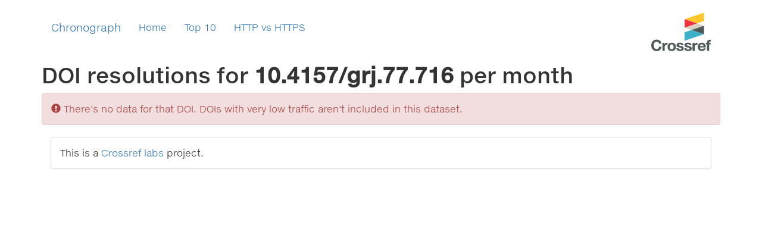

--- FILE ---
content_type: text/css
request_url: http://chronograph.labs.crossref.org/graph.css
body_size: 3847
content:
/* graph */

.rickshaw_graph {
	position: relative;
}
.rickshaw_graph svg {
	display: block;	
	overflow: hidden;
}

/* ticks */

.rickshaw_graph .x_tick {
	position: absolute;
	top: 0;
	bottom: 0;
	width: 0px;
	border-left: 1px dotted rgba(0, 0, 0, 0.2);
	pointer-events: none;
}
.rickshaw_graph .x_tick .title {
	position: absolute;
	font-size: 12px;
	font-family: Arial, sans-serif;
	opacity: 0.5;
	white-space: nowrap;
	margin-left: 3px;
	bottom: 1px;
}

/* annotations */

.rickshaw_annotation_timeline {
	height: 1px;
	border-top: 1px solid #e0e0e0;
	margin-top: 10px;
	position: relative;
}
.rickshaw_annotation_timeline .annotation {
	position: absolute;
	height: 6px;
	width: 6px;
	margin-left: -2px;
	top: -3px;
	border-radius: 5px;
	background-color: rgba(0, 0, 0, 0.25);
}
.rickshaw_graph .annotation_line {
	position: absolute;
	top: 0;
	bottom: -6px;
	width: 0px;
	border-left: 2px solid rgba(0, 0, 0, 0.3);
	display: none;
}
.rickshaw_graph .annotation_line.active {
	display: block;
}

.rickshaw_graph .annotation_range {
        background: rgba(0, 0, 0, 0.1);
        display: none;
        position: absolute;
        top: 0;
        bottom: -6px;
}
.rickshaw_graph .annotation_range.active {
        display: block;
}
.rickshaw_graph .annotation_range.active.offscreen {
        display: none;
}

.rickshaw_annotation_timeline .annotation .content {
	background: white;
	color: black;
	opacity: 0.9;
	padding: 5px 5px;
	box-shadow: 0 0 2px rgba(0, 0, 0, 0.8);
	border-radius: 3px;
	position: relative;
	z-index: 20;
	font-size: 12px;
	padding: 6px 8px 8px;
	top: 18px;
	left: -11px;
	width: 160px;
	display: none;
	cursor: pointer;
}
.rickshaw_annotation_timeline .annotation .content:before {
	content: "\25b2";
	position: absolute;
	top: -11px;
	color: white;
	text-shadow: 0 -1px 1px rgba(0, 0, 0, 0.8);
}
.rickshaw_annotation_timeline .annotation.active,
.rickshaw_annotation_timeline .annotation:hover {
	background-color: rgba(0, 0, 0, 0.8);
	cursor: none;
}
.rickshaw_annotation_timeline .annotation .content:hover {
	z-index: 50;
}
.rickshaw_annotation_timeline .annotation.active .content {
	display: block;
}
.rickshaw_annotation_timeline .annotation:hover .content {
	display: block;
	z-index: 50;
}
.rickshaw_graph .y_axis,
.rickshaw_graph  .x_axis_d3 {
	fill: none;
}
.rickshaw_graph .y_ticks .tick line,
.rickshaw_graph .x_ticks_d3 .tick {
	stroke: rgba(0, 0, 0, 0.16);
	stroke-width: 2px;
	shape-rendering: crisp-edges;
	pointer-events: none;
}
.rickshaw_graph .y_grid .tick,
.rickshaw_graph .x_grid_d3 .tick {
	z-index: -1;
	stroke: rgba(0, 0, 0, 0.20);
	stroke-width: 1px;
	stroke-dasharray: 1 1;
}
.rickshaw_graph .y_grid .tick[data-y-value="0"] {
	stroke-dasharray: 1 0;
}
.rickshaw_graph .y_grid path,
.rickshaw_graph .x_grid_d3 path  {
	fill: none;
	stroke: none;
}
.rickshaw_graph .y_ticks path,
.rickshaw_graph .x_ticks_d3 path {
	fill: none;
	stroke: #808080;
}
.rickshaw_graph .y_ticks text,
.rickshaw_graph .x_ticks_d3 text {
	opacity: 0.5;
	font-size: 12px;
	pointer-events: none;
}
.rickshaw_graph .x_tick.glow .title,
.rickshaw_graph .y_ticks.glow text {
	fill: black;
	color: black;
	text-shadow: 
		-1px 1px 0 rgba(255, 255, 255, 0.1),
		1px -1px 0 rgba(255, 255, 255, 0.1),
		1px 1px 0 rgba(255, 255, 255, 0.1),
		0px 1px 0 rgba(255, 255, 255, 0.1),
		0px -1px 0 rgba(255, 255, 255, 0.1),
		1px 0px 0 rgba(255, 255, 255, 0.1),
		-1px 0px 0 rgba(255, 255, 255, 0.1),
		-1px -1px 0 rgba(255, 255, 255, 0.1);
}
.rickshaw_graph .x_tick.inverse .title,
.rickshaw_graph .y_ticks.inverse text {
	fill: white;
	color: white;
	text-shadow: 
		-1px 1px 0 rgba(0, 0, 0, 0.8),
		1px -1px 0 rgba(0, 0, 0, 0.8),
		1px 1px 0 rgba(0, 0, 0, 0.8),
		0px 1px 0 rgba(0, 0, 0, 0.8),
		0px -1px 0 rgba(0, 0, 0, 0.8),
		1px 0px 0 rgba(0, 0, 0, 0.8),
		-1px 0px 0 rgba(0, 0, 0, 0.8),
		-1px -1px 0 rgba(0, 0, 0, 0.8);
}


--- FILE ---
content_type: text/css
request_url: http://chronograph.labs.crossref.org/legend.css
body_size: 1290
content:
.rickshaw_legend {
	font-size: 15px;
	color: #4f5858;
	/*display: inline-block;*/
	padding: 12px 5px; 
	border-radius: 2px;
	position: relative;
}
.rickshaw_legend:hover {
	z-index: 10;
}
.rickshaw_legend .swatch {
	width: 10px;
	height: 10px;
	border: 1px solid rgba(0, 0, 0, 0.2);
}
.rickshaw_legend .line {
	clear: both;
	line-height: 140%;
	padding-right: 15px;
}
.rickshaw_legend .line .swatch {
	display: inline-block;
	margin-right: 3px;
	border-radius: 2px;
}
.rickshaw_legend .label {
	margin: 0;
	white-space: nowrap;
	display: inline;
	font-size: inherit;
	background-color: transparent;
	color: inherit;
	font-weight: normal;
	line-height: normal;
	padding: 0px;
	text-shadow: none;
}
.rickshaw_legend .action:hover {
	opacity: 0.6;
}
.rickshaw_legend .action {
	margin-right: 0.2em;
	font-size: 10px;
	opacity: 0.2;
	cursor: pointer;
	font-size: 14px;
}
.rickshaw_legend .line.disabled {
	opacity: 0.4;
}
.rickshaw_legend ul {
	list-style-type: none;
	margin: 0;
	padding: 0;
	margin: 2px;
	cursor: pointer;
}
.rickshaw_legend li {
	padding: 0 0 0 2px;
	min-width: 80px;
	white-space: nowrap;
}
.rickshaw_legend li:hover {
	background: rgba(255, 255, 255, 0.08);
	border-radius: 3px;
}
.rickshaw_legend li:active {
	background: rgba(255, 255, 255, 0.2);
	border-radius: 3px;
}


--- FILE ---
content_type: application/javascript
request_url: http://chronograph.labs.crossref.org/assets/js/rickshaw.min.js
body_size: 80891
content:
(function(root,factory){if(typeof define==="function"&&define.amd){define(["d3"],function(d3){return root.Rickshaw=factory(d3)})}else if(typeof exports==="object"){module.exports=factory(require("d3"))}else{root.Rickshaw=factory(d3)}})(this,function(d3){var Rickshaw={version:"1.6.6",namespace:function(namespace,obj){var parts=namespace.split(".");var parent=Rickshaw;for(var i=1,length=parts.length;i<length;i++){var currentPart=parts[i];parent[currentPart]=parent[currentPart]||{};parent=parent[currentPart]}return parent},keys:function(obj){var keys=[];for(var key in obj)keys.push(key);return keys},extend:function(destination,source){for(var property in source){destination[property]=source[property]}return destination},clone:function(obj){return JSON.parse(JSON.stringify(obj))}};(function(globalContext){var _toString=Object.prototype.toString,NULL_TYPE="Null",UNDEFINED_TYPE="Undefined",BOOLEAN_TYPE="Boolean",NUMBER_TYPE="Number",STRING_TYPE="String",OBJECT_TYPE="Object",FUNCTION_CLASS="[object Function]";function isFunction(object){return _toString.call(object)===FUNCTION_CLASS}function extend(destination,source){for(var property in source)if(source.hasOwnProperty(property))destination[property]=source[property];return destination}function keys(object){if(Type(object)!==OBJECT_TYPE){throw new TypeError}var results=[];for(var property in object){if(object.hasOwnProperty(property)){results.push(property)}}return results}function Type(o){switch(o){case null:return NULL_TYPE;case void 0:return UNDEFINED_TYPE}var type=typeof o;switch(type){case"boolean":return BOOLEAN_TYPE;case"number":return NUMBER_TYPE;case"string":return STRING_TYPE}return OBJECT_TYPE}function isUndefined(object){return typeof object==="undefined"}var slice=Array.prototype.slice;function argumentNames(fn){var names=fn.toString().match(/^[\s\(]*function[^(]*\(([^)]*)\)/)[1].replace(/\/\/.*?[\r\n]|\/\*(?:.|[\r\n])*?\*\//g,"").replace(/\s+/g,"").split(",");return names.length==1&&!names[0]?[]:names}function wrap(fn,wrapper){var __method=fn;return function(){var a=update([bind(__method,this)],arguments);return wrapper.apply(this,a)}}function update(array,args){var arrayLength=array.length,length=args.length;while(length--)array[arrayLength+length]=args[length];return array}function merge(array,args){array=slice.call(array,0);return update(array,args)}function bind(fn,context){if(arguments.length<2&&isUndefined(arguments[0]))return this;var __method=fn,args=slice.call(arguments,2);return function(){var a=merge(args,arguments);return __method.apply(context,a)}}var emptyFunction=function(){};var Class=function(){var IS_DONTENUM_BUGGY=function(){for(var p in{toString:1}){if(p==="toString")return false}return true}();function subclass(){}function create(){var parent=null,properties=[].slice.apply(arguments);if(isFunction(properties[0]))parent=properties.shift();function klass(){this.initialize.apply(this,arguments)}extend(klass,Class.Methods);klass.superclass=parent;klass.subclasses=[];if(parent){subclass.prototype=parent.prototype;klass.prototype=new subclass;try{parent.subclasses.push(klass)}catch(e){}}for(var i=0,length=properties.length;i<length;i++)klass.addMethods(properties[i]);if(!klass.prototype.initialize)klass.prototype.initialize=emptyFunction;klass.prototype.constructor=klass;return klass}function addMethods(source){var ancestor=this.superclass&&this.superclass.prototype,properties=keys(source);if(IS_DONTENUM_BUGGY){if(source.toString!=Object.prototype.toString)properties.push("toString");if(source.valueOf!=Object.prototype.valueOf)properties.push("valueOf")}for(var i=0,length=properties.length;i<length;i++){var property=properties[i],value=source[property];if(ancestor&&isFunction(value)&&argumentNames(value)[0]=="$super"){var method=value;value=wrap(function(m){return function(){return ancestor[m].apply(this,arguments)}}(property),method);value.valueOf=bind(method.valueOf,method);value.toString=bind(method.toString,method)}this.prototype[property]=value}return this}return{create:create,Methods:{addMethods:addMethods}}}();if(globalContext.exports){globalContext.exports.Class=Class}else{globalContext.Class=Class}})(Rickshaw);Rickshaw.namespace("Rickshaw.Compat.ClassList");Rickshaw.Compat.ClassList=function(){if(typeof document!=="undefined"&&!("classList"in document.createElement("a"))){(function(view){"use strict";var classListProp="classList",protoProp="prototype",elemCtrProto=(view.HTMLElement||view.Element)[protoProp],objCtr=Object,strTrim=String[protoProp].trim||function(){return this.replace(/^\s+|\s+$/g,"")},arrIndexOf=Array[protoProp].indexOf||function(item){var i=0,len=this.length;for(;i<len;i++){if(i in this&&this[i]===item){return i}}return-1},DOMEx=function(type,message){this.name=type;this.code=DOMException[type];this.message=message},checkTokenAndGetIndex=function(classList,token){if(token===""){throw new DOMEx("SYNTAX_ERR","An invalid or illegal string was specified")}if(/\s/.test(token)){throw new DOMEx("INVALID_CHARACTER_ERR","String contains an invalid character")}return arrIndexOf.call(classList,token)},ClassList=function(elem){var trimmedClasses=strTrim.call(elem.className),classes=trimmedClasses?trimmedClasses.split(/\s+/):[],i=0,len=classes.length;for(;i<len;i++){this.push(classes[i])}this._updateClassName=function(){elem.className=this.toString()}},classListProto=ClassList[protoProp]=[],classListGetter=function(){return new ClassList(this)};DOMEx[protoProp]=Error[protoProp];classListProto.item=function(i){return this[i]||null};classListProto.contains=function(token){token+="";return checkTokenAndGetIndex(this,token)!==-1};classListProto.add=function(token){token+="";if(checkTokenAndGetIndex(this,token)===-1){this.push(token);this._updateClassName()}};classListProto.remove=function(token){token+="";var index=checkTokenAndGetIndex(this,token);if(index!==-1){this.splice(index,1);this._updateClassName()}};classListProto.toggle=function(token){token+="";if(checkTokenAndGetIndex(this,token)===-1){this.add(token)}else{this.remove(token)}};classListProto.toString=function(){return this.join(" ")};if(objCtr.defineProperty){var classListPropDesc={get:classListGetter,enumerable:true,configurable:true};try{objCtr.defineProperty(elemCtrProto,classListProp,classListPropDesc)}catch(ex){if(ex.number===-2146823252){classListPropDesc.enumerable=false;objCtr.defineProperty(elemCtrProto,classListProp,classListPropDesc)}}}else if(objCtr[protoProp].__defineGetter__){elemCtrProto.__defineGetter__(classListProp,classListGetter)}})(window)}};if(typeof RICKSHAW_NO_COMPAT!=="undefined"&&!RICKSHAW_NO_COMPAT||typeof RICKSHAW_NO_COMPAT==="undefined"){new Rickshaw.Compat.ClassList}Rickshaw.namespace("Rickshaw.Graph");Rickshaw.Graph=function(args){var self=this;this.initialize=function(args){if(!args.element)throw"Rickshaw.Graph needs a reference to an element";if(args.element.nodeType!==1)throw"Rickshaw.Graph element was defined but not an HTML element";this.element=args.element;this.series=args.series;this.window={};this.updateCallbacks=[];this.configureCallbacks=[];this.defaults={interpolation:"cardinal",offset:"zero",min:undefined,max:undefined,preserve:false,xScale:undefined,yScale:undefined,stack:true};this._loadRenderers();this.configure(args);this.setSeries(args.series);this.setSize({width:args.width,height:args.height});this.element.classList.add("rickshaw_graph");this.vis=d3.select(this.element).append("svg:svg").attr("width",this.width).attr("height",this.height);this.discoverRange()};this._loadRenderers=function(){for(var name in Rickshaw.Graph.Renderer){if(!name||!Rickshaw.Graph.Renderer.hasOwnProperty(name))continue;var r=Rickshaw.Graph.Renderer[name];if(!r||!r.prototype||!r.prototype.render)continue;self.registerRenderer(new r({graph:self}))}};this.validateSeries=function(series){if(!Array.isArray(series)&&!(series instanceof Rickshaw.Series)){var seriesSignature=Object.prototype.toString.apply(series);throw"series is not an array: "+seriesSignature}var pointsCount;series.forEach(function(s){if(!(s instanceof Object)){throw"series element is not an object: "+s}if(!s.data){throw"series has no data: "+JSON.stringify(s)}if(!Array.isArray(s.data)){throw"series data is not an array: "+JSON.stringify(s.data)}if(s.data.length>0){var x=s.data[0].x;var y=s.data[0].y;if(typeof x!="number"||typeof y!="number"&&y!==null){throw"x and y properties of points should be numbers instead of "+typeof x+" and "+typeof y}}if(s.data.length>=3){if(s.data[2].x<s.data[1].x||s.data[1].x<s.data[0].x||s.data[s.data.length-1].x<s.data[0].x){throw"series data needs to be sorted on x values for series name: "+s.name}}},this)};this.setSeries=function(series){this.validateSeries(series);this.series=series;this.series.active=function(){return self.series.filter(function(s){return!s.disabled})}};this.dataDomain=function(){var data=this.series.map(function(s){return s.data});var min=d3.min(data.map(function(d){return d[0].x}));var max=d3.max(data.map(function(d){return d[d.length-1].x}));return[min,max]};this.discoverRange=function(){var domain=this.renderer.domain();this.x=(this.xScale||d3.scale.linear()).copy().domain(domain.x).range([0,this.width]);this.y=(this.yScale||d3.scale.linear()).copy().domain(domain.y).range([this.height,0]);this.x.magnitude=d3.scale.linear().domain([domain.x[0]-domain.x[0],domain.x[1]-domain.x[0]]).range([0,this.width]);this.y.magnitude=d3.scale.linear().domain([domain.y[0]-domain.y[0],domain.y[1]-domain.y[0]]).range([0,this.height])};this.render=function(){var stackedData=this.stackData();this.discoverRange();this.renderer.render();this.updateCallbacks.forEach(function(callback){callback()})};this.update=this.render;this.stackData=function(){var data=this.series.active().map(function(d){return d.data}).map(function(d){return d.filter(function(d){return this._slice(d)},this)},this);var preserve=this.preserve;if(!preserve){this.series.forEach(function(series){if(series.scale){preserve=true}})}data=preserve?Rickshaw.clone(data):data;this.series.active().forEach(function(series,index){if(series.scale){var seriesData=data[index];if(seriesData){seriesData.forEach(function(d){d.y=series.scale(d.y)})}}});this.stackData.hooks.data.forEach(function(entry){data=entry.f.apply(self,[data])});var stackedData;if(!this.renderer.unstack){this._validateStackable();var layout=d3.layout.stack();layout.offset(self.offset);stackedData=layout(data)}stackedData=stackedData||data;if(this.renderer.unstack){stackedData.forEach(function(seriesData){seriesData.forEach(function(d){d.y0=d.y0===undefined?0:d.y0})})}this.stackData.hooks.after.forEach(function(entry){stackedData=entry.f.apply(self,[data])});var i=0;this.series.forEach(function(series){if(series.disabled)return;series.stack=stackedData[i++]});this.stackedData=stackedData;return stackedData};this._validateStackable=function(){var series=this.series;var pointsCount;series.forEach(function(s){pointsCount=pointsCount||s.data.length;if(pointsCount&&s.data.length!=pointsCount){throw"stacked series cannot have differing numbers of points: "+pointsCount+" vs "+s.data.length+"; see Rickshaw.Series.fill()"}},this)};this.stackData.hooks={data:[],after:[]};this._slice=function(d){if(this.window.xMin||this.window.xMax){var isInRange=true;if(this.window.xMin&&d.x<this.window.xMin)isInRange=false;if(this.window.xMax&&d.x>this.window.xMax)isInRange=false;return isInRange}return true};this.onUpdate=function(callback){this.updateCallbacks.push(callback)};this.onConfigure=function(callback){this.configureCallbacks.push(callback)};this.registerRenderer=function(renderer){this._renderers=this._renderers||{};this._renderers[renderer.name]=renderer};this.configure=function(args){this.config=this.config||{};if(args.width||args.height){this.setSize(args)}Rickshaw.keys(this.defaults).forEach(function(k){this.config[k]=k in args?args[k]:k in this?this[k]:this.defaults[k]},this);Rickshaw.keys(this.config).forEach(function(k){this[k]=this.config[k]},this);if("stack"in args)args.unstack=!args.stack;var renderer=args.renderer||this.renderer&&this.renderer.name||"stack";this.setRenderer(renderer,args);this.configureCallbacks.forEach(function(callback){callback(args)})};this.setRenderer=function(r,args){if(typeof r=="function"){this.renderer=new r({graph:self});this.registerRenderer(this.renderer)}else{if(!this._renderers[r]){throw"couldn't find renderer "+r}this.renderer=this._renderers[r]}if(typeof args=="object"){this.renderer.configure(args)}};this.setSize=function(args){args=args||{};if(args.width&&args.height){this.width=args.width;this.height=args.height}else{if(typeof window!=="undefined"){var style=window.getComputedStyle(this.element,null);var elementWidth=parseInt(style.getPropertyValue("width"),10);var elementHeight=parseInt(style.getPropertyValue("height"),10)}this.width=args.width||elementWidth||400;this.height=args.height||elementHeight||250}this.vis&&this.vis.attr("width",this.width).attr("height",this.height)};this.initialize(args)};Rickshaw.namespace("Rickshaw.Fixtures.Color");Rickshaw.Fixtures.Color=function(){this.schemes={};this.schemes.spectrum14=["#ecb796","#dc8f70","#b2a470","#92875a","#716c49","#d2ed82","#bbe468","#a1d05d","#e7cbe6","#d8aad6","#a888c2","#9dc2d3","#649eb9","#387aa3"].reverse();this.schemes.spectrum2000=["#57306f","#514c76","#646583","#738394","#6b9c7d","#84b665","#a7ca50","#bfe746","#e2f528","#fff726","#ecdd00","#d4b11d","#de8800","#de4800","#c91515","#9a0000","#7b0429","#580839","#31082b"];this.schemes.spectrum2001=["#2f243f","#3c2c55","#4a3768","#565270","#6b6b7c","#72957f","#86ad6e","#a1bc5e","#b8d954","#d3e04e","#ccad2a","#cc8412","#c1521d","#ad3821","#8a1010","#681717","#531e1e","#3d1818","#320a1b"];this.schemes.classic9=["#423d4f","#4a6860","#848f39","#a2b73c","#ddcb53","#c5a32f","#7d5836","#963b20","#7c2626","#491d37","#2f254a"].reverse();this.schemes.httpStatus={503:"#ea5029",502:"#d23f14",500:"#bf3613",410:"#efacea",409:"#e291dc",403:"#f457e8",408:"#e121d2",401:"#b92dae",405:"#f47ceb",404:"#a82a9f",400:"#b263c6",301:"#6fa024",302:"#87c32b",307:"#a0d84c",304:"#28b55c",200:"#1a4f74",206:"#27839f",201:"#52adc9",202:"#7c979f",203:"#a5b8bd",204:"#c1cdd1"};this.schemes.colorwheel=["#b5b6a9","#858772","#785f43","#96557e","#4682b4","#65b9ac","#73c03a","#cb513a"].reverse();this.schemes.cool=["#5e9d2f","#73c03a","#4682b4","#7bc3b8","#a9884e","#c1b266","#a47493","#c09fb5"];this.schemes.munin=["#00cc00","#0066b3","#ff8000","#ffcc00","#330099","#990099","#ccff00","#ff0000","#808080","#008f00","#00487d","#b35a00","#b38f00","#6b006b","#8fb300","#b30000","#bebebe","#80ff80","#80c9ff","#ffc080","#ffe680","#aa80ff","#ee00cc","#ff8080","#666600","#ffbfff","#00ffcc","#cc6699","#999900"]};Rickshaw.namespace("Rickshaw.Fixtures.RandomData");Rickshaw.Fixtures.RandomData=function(timeInterval){var addData;timeInterval=timeInterval||1;var lastRandomValue=200;var timeBase=Math.floor((new Date).getTime()/1e3);this.addData=function(data){var randomValue=Math.random()*100+15+lastRandomValue;var index=data[0].length;var counter=1;data.forEach(function(series){var randomVariance=Math.random()*20;var v=randomValue/25+counter+++(Math.cos(index*counter*11/960)+2)*15+(Math.cos(index/7)+2)*7+(Math.cos(index/17)+2)*1;series.push({x:index*timeInterval+timeBase,y:v+randomVariance})});lastRandomValue=randomValue*.85};this.removeData=function(data){data.forEach(function(series){series.shift()});timeBase+=timeInterval}};Rickshaw.namespace("Rickshaw.Fixtures.Time");Rickshaw.Fixtures.Time=function(){var self=this;this.months=["Jan","Feb","Mar","Apr","May","Jun","Jul","Aug","Sep","Oct","Nov","Dec"];this.units=[{name:"decade",seconds:86400*365.25*10,formatter:function(d){return parseInt(d.getUTCFullYear()/10,10)*10}},{name:"year",seconds:86400*365.25,formatter:function(d){return d.getUTCFullYear()}},{name:"month",seconds:86400*30.5,formatter:function(d){return self.months[d.getUTCMonth()]}},{name:"week",seconds:86400*7,formatter:function(d){return self.formatDate(d)}},{name:"day",seconds:86400,formatter:function(d){return d.getUTCDate()}},{name:"6 hour",seconds:3600*6,formatter:function(d){return self.formatTime(d)}},{name:"hour",seconds:3600,formatter:function(d){return self.formatTime(d)}},{name:"15 minute",seconds:60*15,formatter:function(d){return self.formatTime(d)}},{name:"minute",seconds:60,formatter:function(d){return d.getUTCMinutes()+"m"}},{name:"15 second",seconds:15,formatter:function(d){return d.getUTCSeconds()+"s"}},{name:"second",seconds:1,formatter:function(d){return d.getUTCSeconds()+"s"}},{name:"decisecond",seconds:1/10,formatter:function(d){return d.getUTCMilliseconds()+"ms"}},{name:"centisecond",seconds:1/100,formatter:function(d){return d.getUTCMilliseconds()+"ms"}}];this.unit=function(unitName){return this.units.filter(function(unit){return unitName==unit.name}).shift()};this.formatDate=function(d){return d3.time.format("%b %e")(d)};this.formatTime=function(d){return d.toUTCString().match(/(\d+:\d+):/)[1]};this.ceil=function(time,unit){var date,floor,year;if(unit.name=="month"){date=new Date(time*1e3);floor=Date.UTC(date.getUTCFullYear(),date.getUTCMonth())/1e3;if(floor==time)return time;year=date.getUTCFullYear();var month=date.getUTCMonth();if(month==11){month=0;year=year+1}else{month+=1}return Date.UTC(year,month)/1e3}if(unit.name=="year"){date=new Date(time*1e3);floor=Date.UTC(date.getUTCFullYear(),0)/1e3;if(floor==time)return time;year=date.getUTCFullYear()+1;return Date.UTC(year,0)/1e3}return Math.ceil(time/unit.seconds)*unit.seconds}};Rickshaw.namespace("Rickshaw.Fixtures.Time.Local");Rickshaw.Fixtures.Time.Local=function(){var self=this;this.months=["Jan","Feb","Mar","Apr","May","Jun","Jul","Aug","Sep","Oct","Nov","Dec"];this.units=[{name:"decade",seconds:86400*365.25*10,formatter:function(d){return parseInt(d.getFullYear()/10,10)*10}},{name:"year",seconds:86400*365.25,formatter:function(d){return d.getFullYear()}},{name:"month",seconds:86400*30.5,formatter:function(d){return self.months[d.getMonth()]}},{name:"week",seconds:86400*7,formatter:function(d){return self.formatDate(d)}},{name:"day",seconds:86400,formatter:function(d){return d.getDate()}},{name:"6 hour",seconds:3600*6,formatter:function(d){return self.formatTime(d)}},{name:"hour",seconds:3600,formatter:function(d){return self.formatTime(d)}},{name:"15 minute",seconds:60*15,formatter:function(d){return self.formatTime(d)}},{name:"minute",seconds:60,formatter:function(d){return d.getMinutes()}},{name:"15 second",seconds:15,formatter:function(d){return d.getSeconds()+"s"}},{name:"second",seconds:1,formatter:function(d){return d.getSeconds()+"s"}},{name:"decisecond",seconds:1/10,formatter:function(d){return d.getMilliseconds()+"ms"}},{name:"centisecond",seconds:1/100,formatter:function(d){return d.getMilliseconds()+"ms"}}];this.unit=function(unitName){return this.units.filter(function(unit){return unitName==unit.name}).shift()};this.formatDate=function(d){return d3.time.format("%b %e")(d)};this.formatTime=function(d){return d.toString().match(/(\d+:\d+):/)[1]};this.ceil=function(time,unit){var date,floor,year,offset;if(unit.name=="day"){var nearFuture=new Date((time+unit.seconds-1)*1e3);var rounded=new Date(0);rounded.setFullYear(nearFuture.getFullYear());rounded.setMonth(nearFuture.getMonth());rounded.setDate(nearFuture.getDate());rounded.setMilliseconds(0);rounded.setSeconds(0);rounded.setMinutes(0);rounded.setHours(0);return rounded.getTime()/1e3}if(unit.name=="month"){date=new Date(time*1e3);floor=new Date(date.getFullYear(),date.getMonth()).getTime()/1e3;if(floor==time)return time;year=date.getFullYear();var month=date.getMonth();if(month==11){month=0;year=year+1}else{month+=1}return new Date(year,month).getTime()/1e3}if(unit.name=="year"){date=new Date(time*1e3);floor=new Date(date.getUTCFullYear(),0).getTime()/1e3;if(floor==time)return time;year=date.getFullYear()+1;return new Date(year,0).getTime()/1e3}offset=new Date(time*1e3).getTimezoneOffset()*60;return Math.ceil((time-offset)/unit.seconds)*unit.seconds+offset}};Rickshaw.namespace("Rickshaw.Fixtures.Number");Rickshaw.Fixtures.Number.formatKMBT=function(y){var abs_y=Math.abs(y);if(abs_y>=1e12){return y/1e12+"T"}else if(abs_y>=1e9){return y/1e9+"B"}else if(abs_y>=1e6){return y/1e6+"M"}else if(abs_y>=1e3){return y/1e3+"K"}else if(abs_y<1&&abs_y>0){return y.toFixed(2)}else if(abs_y===0){return""}else{return y}};Rickshaw.Fixtures.Number.formatBase1024KMGTP=function(y){var abs_y=Math.abs(y);if(abs_y>=0x4000000000000){return y/0x4000000000000+"P"}else if(abs_y>=1099511627776){return y/1099511627776+"T"}else if(abs_y>=1073741824){return y/1073741824+"G"}else if(abs_y>=1048576){return y/1048576+"M"}else if(abs_y>=1024){return y/1024+"K"}else if(abs_y<1&&abs_y>0){return y.toFixed(2)}else if(abs_y===0){return""}else{return y}};Rickshaw.namespace("Rickshaw.Color.Palette");Rickshaw.Color.Palette=function(args){var color=new Rickshaw.Fixtures.Color;args=args||{};this.schemes={};this.scheme=color.schemes[args.scheme]||args.scheme||color.schemes.colorwheel;this.runningIndex=0;this.generatorIndex=0;if(args.interpolatedStopCount){var schemeCount=this.scheme.length-1;var i,j,scheme=[];for(i=0;i<schemeCount;i++){scheme.push(this.scheme[i]);var generator=d3.interpolateHsl(this.scheme[i],this.scheme[i+1]);for(j=1;j<args.interpolatedStopCount;j++){scheme.push(generator(1/args.interpolatedStopCount*j))}}scheme.push(this.scheme[this.scheme.length-1]);this.scheme=scheme}this.rotateCount=this.scheme.length;this.color=function(key){return this.scheme[key]||this.scheme[this.runningIndex++]||this.interpolateColor()||"#808080"};this.interpolateColor=function(){if(!Array.isArray(this.scheme))return;var color;if(this.generatorIndex==this.rotateCount*2-1){color=d3.interpolateHsl(this.scheme[this.generatorIndex],this.scheme[0])(.5);this.generatorIndex=0;this.rotateCount*=2}else{color=d3.interpolateHsl(this.scheme[this.generatorIndex],this.scheme[this.generatorIndex+1])(.5);this.generatorIndex++}this.scheme.push(color);return color}};Rickshaw.namespace("Rickshaw.Graph.Ajax");Rickshaw.Graph.Ajax=Rickshaw.Class.create({initialize:function(args){this.dataURL=args.dataURL;this.onData=args.onData||function(d){return d};this.onComplete=args.onComplete||function(){};this.onError=args.onError||function(){};this.args=args;this.request()},request:function(){jQuery.ajax({url:this.dataURL,dataType:"json",success:this.success.bind(this),error:this.error.bind(this)})},error:function(){console.log("error loading dataURL: "+this.dataURL);this.onError(this)},success:function(data,status){data=this.onData(data);this.args.series=this._splice({data:data,series:this.args.series});this.graph=this.graph||new Rickshaw.Graph(this.args);this.graph.render();this.onComplete(this)},_splice:function(args){var data=args.data;var series=args.series;if(!args.series)return data;series.forEach(function(s){var seriesKey=s.key||s.name;if(!seriesKey)throw"series needs a key or a name";data.forEach(function(d){var dataKey=d.key||d.name;if(!dataKey)throw"data needs a key or a name";if(seriesKey==dataKey){var properties=["color","name","data"];properties.forEach(function(p){if(d[p])s[p]=d[p]})}})});return series}});Rickshaw.namespace("Rickshaw.Graph.Annotate");Rickshaw.Graph.Annotate=function(args){var graph=this.graph=args.graph;this.elements={timeline:args.element};var self=this;this.data={};this.elements.timeline.classList.add("rickshaw_annotation_timeline");this.add=function(time,content,end_time){self.data[time]=self.data[time]||{boxes:[]};self.data[time].boxes.push({content:content,end:end_time})};this.update=function(){Rickshaw.keys(self.data).forEach(function(time){var annotation=self.data[time];var left=self.graph.x(time);if(left<0||left>self.graph.x.range()[1]){if(annotation.element){annotation.line.classList.add("offscreen");annotation.element.style.display="none"}annotation.boxes.forEach(function(box){if(box.rangeElement)box.rangeElement.classList.add("offscreen")});return}if(!annotation.element){var element=annotation.element=document.createElement("div");element.classList.add("annotation");this.elements.timeline.appendChild(element);element.addEventListener("click",function(e){element.classList.toggle("active");annotation.line.classList.toggle("active");annotation.boxes.forEach(function(box){if(box.rangeElement)box.rangeElement.classList.toggle("active")})},false)}annotation.element.style.left=left+"px";annotation.element.style.display="block";annotation.boxes.forEach(function(box){var element=box.element;if(!element){element=box.element=document.createElement("div");element.classList.add("content");element.innerHTML=box.content;annotation.element.appendChild(element);annotation.line=document.createElement("div");annotation.line.classList.add("annotation_line");self.graph.element.appendChild(annotation.line);if(box.end){box.rangeElement=document.createElement("div");box.rangeElement.classList.add("annotation_range");self.graph.element.appendChild(box.rangeElement)}}if(box.end){var annotationRangeStart=left;var annotationRangeEnd=Math.min(self.graph.x(box.end),self.graph.x.range()[1]);if(annotationRangeStart>annotationRangeEnd){annotationRangeEnd=left;annotationRangeStart=Math.max(self.graph.x(box.end),self.graph.x.range()[0])}var annotationRangeWidth=annotationRangeEnd-annotationRangeStart;box.rangeElement.style.left=annotationRangeStart+"px";box.rangeElement.style.width=annotationRangeWidth+"px";box.rangeElement.classList.remove("offscreen")}annotation.line.classList.remove("offscreen");annotation.line.style.left=left+"px"})},this)};this.graph.onUpdate(function(){self.update()})};Rickshaw.namespace("Rickshaw.Graph.Axis.Time");Rickshaw.Graph.Axis.Time=function(args){var self=this;this.graph=args.graph;this.elements=[];this.ticksTreatment=args.ticksTreatment||"plain";this.fixedTimeUnit=args.timeUnit;var time=args.timeFixture||new Rickshaw.Fixtures.Time;this.appropriateTimeUnit=function(){var unit;var units=time.units;var domain=this.graph.x.domain();var rangeSeconds=domain[1]-domain[0];units.forEach(function(u){if(Math.floor(rangeSeconds/u.seconds)>=2){unit=unit||u}});return unit||time.units[time.units.length-1]};this.tickOffsets=function(){var domain=this.graph.x.domain();var unit=this.fixedTimeUnit||this.appropriateTimeUnit();var count=Math.ceil((domain[1]-domain[0])/unit.seconds);var runningTick=domain[0];var offsets=[];for(var i=0;i<count;i++){var tickValue=time.ceil(runningTick,unit);runningTick=tickValue+unit.seconds/2;offsets.push({value:tickValue,unit:unit})}return offsets};this.render=function(){this.elements.forEach(function(e){e.parentNode.removeChild(e)});this.elements=[];var offsets=this.tickOffsets();offsets.forEach(function(o){if(self.graph.x(o.value)>self.graph.x.range()[1])return;var element=document.createElement("div");element.style.left=self.graph.x(o.value)+"px";element.classList.add("x_tick");element.classList.add(self.ticksTreatment);var title=document.createElement("div");title.classList.add("title");title.innerHTML=o.unit.formatter(new Date(o.value*1e3));element.appendChild(title);self.graph.element.appendChild(element);self.elements.push(element)})};this.graph.onUpdate(function(){self.render()})};Rickshaw.namespace("Rickshaw.Graph.Axis.X");Rickshaw.Graph.Axis.X=function(args){var self=this;var berthRate=.1;this.initialize=function(args){this.graph=args.graph;this.orientation=args.orientation||"top";this.pixelsPerTick=args.pixelsPerTick||75;if(args.ticks)this.staticTicks=args.ticks;if(args.tickValues)this.tickValues=args.tickValues;this.tickSize=args.tickSize||4;this.ticksTreatment=args.ticksTreatment||"plain";if(args.element){this.element=args.element;this._discoverSize(args.element,args);this.vis=d3.select(args.element).append("svg:svg").attr("height",this.height).attr("width",this.width).attr("class","rickshaw_graph x_axis_d3");this.element=this.vis[0][0];this.element.style.position="relative";this.setSize({width:args.width,height:args.height})}else{this.vis=this.graph.vis}this.graph.onUpdate(function(){self.render()})};this.setSize=function(args){args=args||{};if(!this.element)return;this._discoverSize(this.element.parentNode,args);this.vis.attr("height",this.height).attr("width",this.width*(1+berthRate));var berth=Math.floor(this.width*berthRate/2);this.element.style.left=-1*berth+"px"};this.render=function(){if(this._renderWidth!==undefined&&this.graph.width!==this._renderWidth)this.setSize({auto:true});var axis=d3.svg.axis().scale(this.graph.x).orient(this.orientation);axis.tickFormat(args.tickFormat||function(x){return x});if(this.tickValues)axis.tickValues(this.tickValues);this.ticks=this.staticTicks||Math.floor(this.graph.width/this.pixelsPerTick);var berth=Math.floor(this.width*berthRate/2)||0;var bar_offset=this.graph.renderer.name=="bar"&&Math.ceil(this.graph.width*.95/this.graph.series[0].data.length/2)||0;var transform;if(this.orientation=="top"){var yOffset=this.height||this.graph.height;transform="translate("+(berth+bar_offset)+","+yOffset+")"}else{transform="translate("+(berth+bar_offset)+", 0)"}if(this.element){this.vis.selectAll("*").remove()}this.vis.append("svg:g").attr("class",["x_ticks_d3",this.ticksTreatment].join(" ")).attr("transform",transform).call(axis.ticks(this.ticks).tickSubdivide(0).tickSize(this.tickSize));var gridSize=(this.orientation=="bottom"?1:-1)*this.graph.height;this.graph.vis.append("svg:g").attr("class","x_grid_d3").call(axis.ticks(this.ticks).tickSubdivide(0).tickSize(gridSize)).selectAll("text").each(function(){this.parentNode.setAttribute("data-x-value",this.textContent)});this._renderHeight=this.graph.height};this._discoverSize=function(element,args){if(typeof window!=="undefined"){var style=window.getComputedStyle(element,null);var elementHeight=parseInt(style.getPropertyValue("height"),10);if(!args.auto){var elementWidth=parseInt(style.getPropertyValue("width"),10)}}this.width=(args.width||elementWidth||this.graph.width)*(1+berthRate);this.height=args.height||elementHeight||40};this.initialize(args)};Rickshaw.namespace("Rickshaw.Graph.Axis.Y");Rickshaw.Graph.Axis.Y=Rickshaw.Class.create({initialize:function(args){this.graph=args.graph;this.orientation=args.orientation||"right";this.pixelsPerTick=args.pixelsPerTick||75;if(args.ticks)this.staticTicks=args.ticks;if(args.tickValues)this.tickValues=args.tickValues;this.tickSize=args.tickSize||4;this.ticksTreatment=args.ticksTreatment||"plain";this.tickFormat=args.tickFormat||function(y){return y};this.berthRate=.1;if(args.element){this.element=args.element;this.vis=d3.select(args.element).append("svg:svg").attr("class","rickshaw_graph y_axis");this.element=this.vis[0][0];this.element.style.position="relative";this.setSize({width:args.width,height:args.height})}else{this.vis=this.graph.vis}var self=this;this.graph.onUpdate(function(){self.render()})},setSize:function(args){args=args||{};if(!this.element)return;if(typeof window!=="undefined"){var style=window.getComputedStyle(this.element.parentNode,null);var elementWidth=parseInt(style.getPropertyValue("width"),10);if(!args.auto){var elementHeight=parseInt(style.getPropertyValue("height"),10)}}this.width=args.width||elementWidth||this.graph.width*this.berthRate;this.height=args.height||elementHeight||this.graph.height;this.vis.attr("width",this.width).attr("height",this.height*(1+this.berthRate));var berth=this.height*this.berthRate;if(this.orientation=="left"){this.element.style.top=-1*berth+"px"}},render:function(){if(this._renderHeight!==undefined&&this.graph.height!==this._renderHeight)this.setSize({auto:true});this.ticks=this.staticTicks||Math.floor(this.graph.height/this.pixelsPerTick);var axis=this._drawAxis(this.graph.y);this._drawGrid(axis);this._renderHeight=this.graph.height},_drawAxis:function(scale){var axis=d3.svg.axis().scale(scale).orient(this.orientation);axis.tickFormat(this.tickFormat);if(this.tickValues)axis.tickValues(this.tickValues);if(this.orientation=="left"){var berth=this.height*this.berthRate;var transform="translate("+this.width+", "+berth+")"}if(this.element){this.vis.selectAll("*").remove()}
this.vis.append("svg:g").attr("class",["y_ticks",this.ticksTreatment].join(" ")).attr("transform",transform).call(axis.ticks(this.ticks).tickSubdivide(0).tickSize(this.tickSize));return axis},_drawGrid:function(axis){var gridSize=(this.orientation=="right"?1:-1)*this.graph.width;this.graph.vis.append("svg:g").attr("class","y_grid").call(axis.ticks(this.ticks).tickSubdivide(0).tickSize(gridSize)).selectAll("text").each(function(){this.parentNode.setAttribute("data-y-value",this.textContent)})}});Rickshaw.namespace("Rickshaw.Graph.Axis.Y.Scaled");Rickshaw.Graph.Axis.Y.Scaled=Rickshaw.Class.create(Rickshaw.Graph.Axis.Y,{initialize:function($super,args){if(typeof args.scale==="undefined"){throw new Error("Scaled requires scale")}this.scale=args.scale;if(typeof args.grid==="undefined"){this.grid=true}else{this.grid=args.grid}$super(args)},_drawAxis:function($super,scale){var domain=this.scale.domain();var renderDomain=this.graph.renderer.domain().y;var extents=[Math.min.apply(Math,domain),Math.max.apply(Math,domain)];var extentMap=d3.scale.linear().domain([0,1]).range(extents);var adjExtents=[extentMap(renderDomain[0]),extentMap(renderDomain[1])];var adjustment=d3.scale.linear().domain(extents).range(adjExtents);var adjustedScale=this.scale.copy().domain(domain.map(adjustment)).range(scale.range());return $super(adjustedScale)},_drawGrid:function($super,axis){if(this.grid){$super(axis)}}});Rickshaw.namespace("Rickshaw.Graph.Behavior.Series.Highlight");Rickshaw.Graph.Behavior.Series.Highlight=function(args){this.graph=args.graph;this.legend=args.legend;var self=this;var colorSafe={};var activeLine=null;var disabledColor=args.disabledColor||function(seriesColor){return d3.interpolateRgb(seriesColor,d3.rgb("#d8d8d8"))(.8).toString()};this.addHighlightEvents=function(l){l.element.addEventListener("mouseover",function(e){if(activeLine)return;else activeLine=l;self.legend.lines.forEach(function(line){if(l===line){if(self.graph.renderer.unstack&&(line.series.renderer?line.series.renderer.unstack:true)){var seriesIndex=self.graph.series.indexOf(line.series);line.originalIndex=seriesIndex;var series=self.graph.series.splice(seriesIndex,1)[0];self.graph.series.push(series)}return}colorSafe[line.series.name]=colorSafe[line.series.name]||line.series.color;line.series.color=disabledColor(line.series.color)});self.graph.update()},false);l.element.addEventListener("mouseout",function(e){if(!activeLine)return;else activeLine=null;self.legend.lines.forEach(function(line){if(l===line&&line.hasOwnProperty("originalIndex")){var series=self.graph.series.pop();self.graph.series.splice(line.originalIndex,0,series);delete line.originalIndex}if(colorSafe[line.series.name]){line.series.color=colorSafe[line.series.name]}});self.graph.update()},false)};if(this.legend){this.legend.lines.forEach(function(l){self.addHighlightEvents(l)})}};Rickshaw.namespace("Rickshaw.Graph.Behavior.Series.Order");Rickshaw.Graph.Behavior.Series.Order=function(args){this.graph=args.graph;this.legend=args.legend;var self=this;if(typeof window.jQuery=="undefined"){throw"couldn't find jQuery at window.jQuery"}if(typeof window.jQuery.ui=="undefined"){throw"couldn't find jQuery UI at window.jQuery.ui"}jQuery(function(){jQuery(self.legend.list).sortable({containment:"parent",tolerance:"pointer",update:function(event,ui){var series=[];jQuery(self.legend.list).find("li").each(function(index,item){if(!item.series)return;series.push(item.series)});for(var i=self.graph.series.length-1;i>=0;i--){self.graph.series[i]=series.shift()}self.graph.update()}});jQuery(self.legend.list).disableSelection()});this.graph.onUpdate(function(){var h=window.getComputedStyle(self.legend.element).height;self.legend.element.style.height=h})};Rickshaw.namespace("Rickshaw.Graph.Behavior.Series.Toggle");Rickshaw.Graph.Behavior.Series.Toggle=function(args){this.graph=args.graph;this.legend=args.legend;var self=this;this.addAnchor=function(line){var anchor=document.createElement("a");anchor.innerHTML="&#10004;";anchor.classList.add("action");line.element.insertBefore(anchor,line.element.firstChild);anchor.onclick=function(e){if(line.series.disabled){line.series.enable();line.element.classList.remove("disabled")}else{if(this.graph.series.filter(function(s){return!s.disabled}).length<=1)return;line.series.disable();line.element.classList.add("disabled")}self.graph.update()}.bind(this);var label=line.element.getElementsByTagName("span")[0];label.onclick=function(e){var disableAllOtherLines=line.series.disabled;if(!disableAllOtherLines){for(var i=0;i<self.legend.lines.length;i++){var l=self.legend.lines[i];if(line.series===l.series){}else if(l.series.disabled){}else{disableAllOtherLines=true;break}}}if(disableAllOtherLines){line.series.enable();line.element.classList.remove("disabled");self.legend.lines.forEach(function(l){if(line.series===l.series){}else{l.series.disable();l.element.classList.add("disabled")}})}else{self.legend.lines.forEach(function(l){l.series.enable();l.element.classList.remove("disabled")})}self.graph.update()}};if(this.legend){if(typeof jQuery!="undefined"&&jQuery(this.legend.list).sortable){jQuery(this.legend.list).sortable({start:function(event,ui){ui.item.bind("no.onclick",function(event){event.preventDefault()})},stop:function(event,ui){setTimeout(function(){ui.item.unbind("no.onclick")},250)}})}this.legend.lines.forEach(function(l){self.addAnchor(l)})}this._addBehavior=function(){this.graph.series.forEach(function(s){s.disable=function(){if(self.graph.series.length<=1){throw"only one series left"}s.disabled=true};s.enable=function(){s.disabled=false}})};this._addBehavior();this.updateBehaviour=function(){this._addBehavior()}};Rickshaw.namespace("Rickshaw.Graph.DragZoom");Rickshaw.Graph.DragZoom=Rickshaw.Class.create({initialize:function(args){if(!args||!args.graph){throw new Error("Rickshaw.Graph.DragZoom needs a reference to a graph")}var defaults={opacity:.5,fill:"steelblue",minimumTimeSelection:60,callback:function(){}};this.graph=args.graph;this.svg=d3.select(this.graph.element).select("svg");this.svgWidth=parseInt(this.svg.attr("width"),10);this.opacity=args.opacity||defaults.opacity;this.fill=args.fill||defaults.fill;this.minimumTimeSelection=args.minimumTimeSelection||defaults.minimumTimeSelection;this.callback=args.callback||defaults.callback;this.registerMouseEvents()},registerMouseEvents:function(){var self=this;var ESCAPE_KEYCODE=27;var rectangle;var drag={startDt:null,stopDt:null,startPX:null,stopPX:null};this.svg.on("mousedown",onMousedown);function onMouseup(datum,index){drag.stopDt=pointAsDate(d3.event);var windowAfterDrag=[drag.startDt,drag.stopDt].sort(compareNumbers);self.graph.window.xMin=windowAfterDrag[0];self.graph.window.xMax=windowAfterDrag[1];var endTime=self.graph.window.xMax;var range=self.graph.window.xMax-self.graph.window.xMin;reset(this);if(range<self.minimumTimeSelection||isNaN(range)){return}self.graph.update();self.callback({range:range,endTime:endTime})}function onMousemove(){var offset=drag.stopPX=d3.event.offsetX||d3.event.layerX;if(offset>self.svgWidth-1||offset<1){return}var limits=[drag.startPX,offset].sort(compareNumbers);var selectionWidth=limits[1]-limits[0];if(isNaN(selectionWidth)){return reset(this)}rectangle.attr("fill",self.fill).attr("x",limits[0]).attr("width",selectionWidth)}function onMousedown(){var el=d3.select(this);rectangle=el.append("rect").style("opacity",self.opacity).attr("y",0).attr("height","100%");if(d3.event.preventDefault){d3.event.preventDefault()}else{d3.event.returnValue=false}drag.target=d3.event.target;drag.startDt=pointAsDate(d3.event);drag.startPX=d3.event.offsetX||d3.event.layerX;el.on("mousemove",onMousemove);d3.select(document).on("mouseup",onMouseup);d3.select(document).on("keyup",function(){if(d3.event.keyCode===ESCAPE_KEYCODE){reset(this)}})}function reset(el){var s=d3.select(el);s.on("mousemove",null);d3.select(document).on("mouseup",null);drag={};rectangle.remove()}function compareNumbers(a,b){return a-b}function pointAsDate(e){return Math.floor(self.graph.x.invert(e.offsetX||e.layerX))}}});Rickshaw.namespace("Rickshaw.Graph.HoverDetail");Rickshaw.Graph.HoverDetail=Rickshaw.Class.create({initialize:function(args){var graph=this.graph=args.graph;this.xFormatter=args.xFormatter||function(x){return new Date(x*1e3).toUTCString()};this.yFormatter=args.yFormatter||function(y){return y===null?y:y.toFixed(2)};var element=this.element=document.createElement("div");element.className="detail inactive";this.visible=true;graph.element.appendChild(element);this.lastEvent=null;this._addListeners();this.onShow=args.onShow;this.onHide=args.onHide;this.onRender=args.onRender;this.formatter=args.formatter||this.formatter},formatter:function(series,x,y,formattedX,formattedY,d){return series.name+":&nbsp;"+formattedY},update:function(e){e=e||this.lastEvent;if(!e)return;this.lastEvent=e;if(!e.target.nodeName.match(/^(path|svg|rect|circle)$/))return;var graph=this.graph;var rect=graph.element.getBoundingClientRect();var eventX=e.clientX-rect.left;var eventY=e.clientY-rect.top;var j=0;var points=[];var nearestPoint;this.graph.series.active().forEach(function(series){var data=this.graph.stackedData[j++];if(!data.length)return;var domainX=graph.x.invert(eventX);var domainIndexScale=d3.scale.linear().domain([data[0].x,data.slice(-1)[0].x]).range([0,data.length-1]);var approximateIndex=Math.round(domainIndexScale(domainX));if(approximateIndex==data.length-1)approximateIndex--;var dataIndex=Math.min(approximateIndex||0,data.length-1);for(var i=approximateIndex;i<data.length-1;){if(!data[i]||!data[i+1])break;if(data[i].x<=domainX&&data[i+1].x>domainX){dataIndex=Math.abs(domainX-data[i].x)<Math.abs(domainX-data[i+1].x)?i:i+1;break}if(data[i+1].x<=domainX){i++}else{i--}}if(dataIndex<0)dataIndex=0;var value=data[dataIndex];var distance=Math.sqrt(Math.pow(Math.abs(graph.x(value.x)-eventX),2)+Math.pow(Math.abs(graph.y(value.y+value.y0)-eventY),2));var xFormatter=series.xFormatter||this.xFormatter;var yFormatter=series.yFormatter||this.yFormatter;var point={formattedXValue:xFormatter(value.x),formattedYValue:yFormatter(series.scale?series.scale.invert(value.y):value.y),series:series,value:value,distance:distance,order:j,name:series.name};if(!nearestPoint||distance<nearestPoint.distance){nearestPoint=point}points.push(point)},this);if(!nearestPoint)return;nearestPoint.active=true;var domainX=nearestPoint.value.x;var formattedXValue=nearestPoint.formattedXValue;this.element.innerHTML="";this.element.style.left=graph.x(domainX)+"px";this.visible&&this.render({points:points,detail:points,mouseX:eventX,mouseY:eventY,formattedXValue:formattedXValue,domainX:domainX})},hide:function(){this.visible=false;this.element.classList.add("inactive");if(typeof this.onHide=="function"){this.onHide()}},show:function(){this.visible=true;this.element.classList.remove("inactive");if(typeof this.onShow=="function"){this.onShow()}},render:function(args){var graph=this.graph;var points=args.points;var point=points.filter(function(p){return p.active}).shift();if(point.value.y===null)return;var formattedXValue=point.formattedXValue;var formattedYValue=point.formattedYValue;this.element.innerHTML="";this.element.style.left=graph.x(point.value.x)+"px";var xLabel=document.createElement("div");xLabel.className="x_label";xLabel.innerHTML=formattedXValue;this.element.appendChild(xLabel);var item=document.createElement("div");item.className="item";var series=point.series;var actualY=series.scale?series.scale.invert(point.value.y):point.value.y;item.innerHTML=this.formatter(series,point.value.x,actualY,formattedXValue,formattedYValue,point);item.style.top=this.graph.y(point.value.y0+point.value.y)+"px";this.element.appendChild(item);var dot=document.createElement("div");dot.className="dot";dot.style.top=item.style.top;dot.style.borderColor=series.color;this.element.appendChild(dot);if(point.active){item.classList.add("active");dot.classList.add("active")}var alignables=[xLabel,item];alignables.forEach(function(el){el.classList.add("left")});this.show();var leftAlignError=this._calcLayoutError(alignables);if(leftAlignError>0){alignables.forEach(function(el){el.classList.remove("left");el.classList.add("right")});var rightAlignError=this._calcLayoutError(alignables);if(rightAlignError>leftAlignError){alignables.forEach(function(el){el.classList.remove("right");el.classList.add("left")})}}if(typeof this.onRender=="function"){this.onRender(args)}},_calcLayoutError:function(alignables){var parentRect=this.element.parentNode.getBoundingClientRect();var error=0;var alignRight=alignables.forEach(function(el){var rect=el.getBoundingClientRect();if(!rect.width){return}if(rect.right>parentRect.right){error+=rect.right-parentRect.right}if(rect.left<parentRect.left){error+=parentRect.left-rect.left}});return error},_addListeners:function(){this.mousemoveListener=function(e){this.visible=true;this.update(e)}.bind(this);this.graph.element.addEventListener("mousemove",this.mousemoveListener,false);this.graph.onUpdate(function(){this.update()}.bind(this));this.mouseoutListener=function(e){if(e.relatedTarget&&!(e.relatedTarget.compareDocumentPosition(this.graph.element)&Node.DOCUMENT_POSITION_CONTAINS)){this.hide()}}.bind(this);this.graph.element.addEventListener("mouseout",this.mouseoutListener,false)},_removeListeners:function(){if(this.mousemoveListener){this.graph.element.removeEventListener("mousemove",this.mousemoveListener,false)}if(this.mouseoutListener){this.graph.element.removeEventListener("mouseout",this.mouseoutListener,false)}}});Rickshaw.namespace("Rickshaw.Graph.JSONP");Rickshaw.Graph.JSONP=Rickshaw.Class.create(Rickshaw.Graph.Ajax,{request:function(){jQuery.ajax({url:this.dataURL,dataType:"jsonp",success:this.success.bind(this),error:this.error.bind(this)})}});Rickshaw.namespace("Rickshaw.Graph.Legend");Rickshaw.Graph.Legend=Rickshaw.Class.create({className:"rickshaw_legend",initialize:function(args){this.element=args.element;this.graph=args.graph;this.naturalOrder=args.naturalOrder;this.element.classList.add(this.className);this.list=document.createElement("ul");this.element.appendChild(this.list);this.render();this.graph.onUpdate(function(){})},render:function(){var self=this;while(this.list.firstChild){this.list.removeChild(this.list.firstChild)}this.lines=[];var series=this.graph.series.map(function(s){return s});if(!this.naturalOrder){series=series.reverse()}series.forEach(function(s){self.addLine(s)})},addLine:function(series){var line=document.createElement("li");line.className="line";if(series.disabled){line.className+=" disabled"}if(series.className){d3.select(line).classed(series.className,true)}var swatch=document.createElement("div");swatch.className="swatch";swatch.style.backgroundColor=series.color;line.appendChild(swatch);var label=document.createElement("span");label.className="label";label.innerHTML=series.name;line.appendChild(label);this.list.appendChild(line);line.series=series;if(series.noLegend){line.style.display="none"}var _line={element:line,series:series};if(this.shelving){this.shelving.addAnchor(_line);this.shelving.updateBehaviour()}if(this.highlighter){this.highlighter.addHighlightEvents(_line)}this.lines.push(_line);return line}});Rickshaw.namespace("Rickshaw.Graph.RangeSlider");Rickshaw.Graph.RangeSlider=Rickshaw.Class.create({initialize:function(args){var $=jQuery;var self=this;var element=this.element=args.element;var graphs=this.graphs=args.graphs;if(!graphs){graphs=this.graph=args.graph}if(graphs.constructor!==Array){graphs=[graphs]}this.graph=graphs[0];this.slideCallbacks=[];this.build();for(var i=0;i<graphs.length;i++){graphs[i].onUpdate(function(){self.update()}.bind(self));(function(idx){graphs[idx].onConfigure(function(){$(this.element)[0].style.width=graphs[idx].width+"px"}.bind(self))})(i)}},build:function(){var domain;var element=this.element;var $=jQuery;var self=this;var graphs=this.graphs||this.graph;if(graphs.constructor!==Array){graphs=[graphs]}this.graph=graphs[0];domain=graphs[0].dataDomain();$(function(){$(element).slider({range:true,min:domain[0],max:domain[1],values:[domain[0],domain[1]],start:function(event,ui){self.slideStarted({event:event,ui:ui})},stop:function(event,ui){self.slideFinished({event:event,ui:ui})},slide:function(event,ui){if(!self.slideShouldUpdate(event,ui))return;if(ui.values[1]<=ui.values[0])return;for(var i=0;i<graphs.length;i++){self.processSlideChange({event:event,ui:ui,graph:graphs[i]})}}})});graphs[0].onConfigure(function(){$(this.element)[0].style.width=graphs[0].width+"px"}.bind(this))},update:function(){var element=this.element;var graph=this.graph;var $=jQuery;var values=$(element).slider("option","values");var domain=graph.dataDomain();$(element).slider("option","min",domain[0]);$(element).slider("option","max",domain[1]);if(graph.window.xMin==null){values[0]=domain[0]}if(graph.window.xMax==null){values[1]=domain[1]}$(element).slider("option","values",values)},onSlide:function(callback){this.slideCallbacks.push(callback)},processSlideChange:function(args){var event=args.event;var ui=args.ui;var graph=args.graph;graph.window.xMin=ui.values[0];graph.window.xMax=ui.values[1];graph.update();var domain=graph.dataDomain();if(domain[0]==ui.values[0]){graph.window.xMin=undefined}if(domain[1]==ui.values[1]){graph.window.xMax=undefined}this.slideCallbacks.forEach(function(callback){callback(graph,graph.window.xMin,graph.window.xMax)})},slideShouldUpdate:function(){return true},slideStarted:function(){return},slideFinished:function(){return}});Rickshaw.namespace("Rickshaw.Graph.RangeSlider.Preview");Rickshaw.Graph.RangeSlider.Preview=Rickshaw.Class.create({initialize:function(args){if(!args.element)throw"Rickshaw.Graph.RangeSlider.Preview needs a reference to an element";if(!args.graph&&!args.graphs)throw"Rickshaw.Graph.RangeSlider.Preview needs a reference to an graph or an array of graphs";this.element=args.element;this.element.style.position="relative";this.graphs=args.graph?[args.graph]:args.graphs;this.defaults={height:75,width:400,gripperColor:undefined,frameTopThickness:3,frameHandleThickness:10,frameColor:"#d4d4d4",frameOpacity:1,minimumFrameWidth:0,heightRatio:.2};this.heightRatio=args.heightRatio||this.defaults.heightRatio;this.defaults.gripperColor=d3.rgb(this.defaults.frameColor).darker().toString();this.configureCallbacks=[];this.slideCallbacks=[];this.previews=[];if(!args.width)this.widthFromGraph=true;if(!args.height)this.heightFromGraph=true;if(this.widthFromGraph||this.heightFromGraph){this.graphs[0].onConfigure(function(){this.configure(args);this.render()}.bind(this))}args.width=args.width||this.graphs[0].width||this.defaults.width;args.height=args.height||this.graphs[0].height*this.heightRatio||this.defaults.height;this.configure(args);this.render()},onSlide:function(callback){this.slideCallbacks.push(callback)},onConfigure:function(callback){this.configureCallbacks.push(callback)},configure:function(args){this.config=this.config||{};this.configureCallbacks.forEach(function(callback){callback(args)});Rickshaw.keys(this.defaults).forEach(function(k){this.config[k]=k in args?args[k]:k in this.config?this.config[k]:this.defaults[k]},this);if("width"in args||"height"in args){if(this.widthFromGraph){this.config.width=this.graphs[0].width}if(this.heightFromGraph){this.config.height=this.graphs[0].height*this.heightRatio;this.previewHeight=this.config.height}this.previews.forEach(function(preview){var height=this.previewHeight/this.graphs.length-this.config.frameTopThickness*2;var width=this.config.width-this.config.frameHandleThickness*2;preview.setSize({width:width,height:height});if(this.svg){var svgHeight=height+this.config.frameHandleThickness*2;var svgWidth=width+this.config.frameHandleThickness*2;this.svg.style("width",svgWidth+"px");this.svg.style("height",svgHeight+"px")}},this)}},render:function(){var self=this;this.svg=d3.select(this.element).selectAll("svg.rickshaw_range_slider_preview").data([null]);this.previewHeight=this.config.height-this.config.frameTopThickness*2;this.previewWidth=this.config.width-this.config.frameHandleThickness*2;this.currentFrame=[0,this.previewWidth];var buildGraph=function(parent,index){var graphArgs=Rickshaw.extend({},parent.config);var height=self.previewHeight/self.graphs.length;var renderer=parent.renderer.name;Rickshaw.extend(graphArgs,{element:this.appendChild(document.createElement("div")),height:height,width:self.previewWidth,series:parent.series,renderer:renderer});var graph=new Rickshaw.Graph(graphArgs);self.previews.push(graph);parent.onUpdate(function(){graph.render();self.render()});parent.onConfigure(function(args){delete args.height;args.width=args.width-self.config.frameHandleThickness*2;graph.configure(args);graph.render()});graph.render()};var graphContainer=d3.select(this.element).selectAll("div.rickshaw_range_slider_preview_container").data(this.graphs);var translateCommand="translate("+this.config.frameHandleThickness+"px, "+this.config.frameTopThickness+"px)";graphContainer.enter().append("div").classed("rickshaw_range_slider_preview_container",true).style("-webkit-transform",translateCommand).style("-moz-transform",translateCommand).style("-ms-transform",translateCommand).style("transform",translateCommand).each(buildGraph);graphContainer.exit().remove();var masterGraph=this.graphs[0];var domainScale=d3.scale.linear().domain([0,this.previewWidth]).range(masterGraph.dataDomain());var currentWindow=[masterGraph.window.xMin,masterGraph.window.xMax];this.currentFrame[0]=currentWindow[0]===undefined?0:Math.round(domainScale.invert(currentWindow[0]));if(this.currentFrame[0]<0)this.currentFrame[0]=0;this.currentFrame[1]=currentWindow[1]===undefined?this.previewWidth:domainScale.invert(currentWindow[1]);if(this.currentFrame[1]-this.currentFrame[0]<self.config.minimumFrameWidth){this.currentFrame[1]=(this.currentFrame[0]||0)+self.config.minimumFrameWidth}this.svg.enter().append("svg").classed("rickshaw_range_slider_preview",true).style("height",this.config.height+"px").style("width",this.config.width+"px").style("position","absolute").style("top",0);this._renderDimming();this._renderFrame();this._renderGrippers();this._renderHandles();this._renderMiddle();this._registerMouseEvents()},_renderDimming:function(){var element=this.svg.selectAll("path.dimming").data([null]);element.enter().append("path").attr("fill","white").attr("fill-opacity","0.7").attr("fill-rule","evenodd").classed("dimming",true);var path="";path+=" M "+this.config.frameHandleThickness+" "+this.config.frameTopThickness;path+=" h "+this.previewWidth;path+=" v "+this.previewHeight;path+=" h "+-this.previewWidth;path+=" z ";path+=" M "+Math.max(this.currentFrame[0],this.config.frameHandleThickness)+" "+this.config.frameTopThickness;path+=" H "+Math.min(this.currentFrame[1]+this.config.frameHandleThickness*2,this.previewWidth+this.config.frameHandleThickness);path+=" v "+this.previewHeight;path+=" H "+Math.max(this.currentFrame[0],this.config.frameHandleThickness);path+=" z";element.attr("d",path)},_renderFrame:function(){var element=this.svg.selectAll("path.frame").data([null]);element.enter().append("path").attr("stroke","white").attr("stroke-width","1px").attr("stroke-linejoin","round").attr("fill",this.config.frameColor).attr("fill-opacity",this.config.frameOpacity).attr("fill-rule","evenodd").classed("frame",true);var path="";path+=" M "+this.currentFrame[0]+" 0";path+=" H "+(this.currentFrame[1]+this.config.frameHandleThickness*2);path+=" V "+this.config.height;path+=" H "+this.currentFrame[0];path+=" z";path+=" M "+(this.currentFrame[0]+this.config.frameHandleThickness)+" "+this.config.frameTopThickness;path+=" H "+(this.currentFrame[1]+this.config.frameHandleThickness);path+=" v "+this.previewHeight;path+=" H "+(this.currentFrame[0]+this.config.frameHandleThickness);path+=" z";element.attr("d",path)},_renderGrippers:function(){var gripper=this.svg.selectAll("path.gripper").data([null]);gripper.enter().append("path").attr("stroke",this.config.gripperColor).classed("gripper",true);var path="";[.4,.6].forEach(function(spacing){path+=" M "+Math.round(this.currentFrame[0]+this.config.frameHandleThickness*spacing)+" "+Math.round(this.config.height*.3);path+=" V "+Math.round(this.config.height*.7);path+=" M "+Math.round(this.currentFrame[1]+this.config.frameHandleThickness*(1+spacing))+" "+Math.round(this.config.height*.3);path+=" V "+Math.round(this.config.height*.7)}.bind(this));gripper.attr("d",path)},_renderHandles:function(){var leftHandle=this.svg.selectAll("rect.left_handle").data([null]);leftHandle.enter().append("rect").attr("width",this.config.frameHandleThickness).style("cursor","ew-resize").style("fill-opacity","0").classed("left_handle",true);leftHandle.attr("x",this.currentFrame[0]).attr("height",this.config.height);var rightHandle=this.svg.selectAll("rect.right_handle").data([null]);rightHandle.enter().append("rect").attr("width",this.config.frameHandleThickness).style("cursor","ew-resize").style("fill-opacity","0").classed("right_handle",true);rightHandle.attr("x",this.currentFrame[1]+this.config.frameHandleThickness).attr("height",this.config.height)},_renderMiddle:function(){var middleHandle=this.svg.selectAll("rect.middle_handle").data([null]);middleHandle.enter().append("rect").style("cursor","move").style("fill-opacity","0").classed("middle_handle",true);middleHandle.attr("width",Math.max(0,this.currentFrame[1]-this.currentFrame[0])).attr("x",this.currentFrame[0]+this.config.frameHandleThickness).attr("height",this.config.height)},_registerMouseEvents:function(){var element=d3.select(this.element);var drag={target:null,start:null,stop:null,left:false,right:false,rigid:false};var self=this;function onMousemove(datum,index){drag.stop=self._getClientXFromEvent(d3.event,drag);var distanceTraveled=drag.stop-drag.start;var frameAfterDrag=self.frameBeforeDrag.slice(0);var minimumFrameWidth=self.config.minimumFrameWidth;if(drag.rigid){minimumFrameWidth=self.frameBeforeDrag[1]-self.frameBeforeDrag[0]}if(drag.left){frameAfterDrag[0]=Math.max(frameAfterDrag[0]+distanceTraveled,0)}if(drag.right){frameAfterDrag[1]=Math.min(frameAfterDrag[1]+distanceTraveled,self.previewWidth)}var currentFrameWidth=frameAfterDrag[1]-frameAfterDrag[0];if(currentFrameWidth<=minimumFrameWidth){if(drag.left){frameAfterDrag[0]=frameAfterDrag[1]-minimumFrameWidth}if(drag.right){frameAfterDrag[1]=frameAfterDrag[0]+minimumFrameWidth}if(frameAfterDrag[0]<=0){frameAfterDrag[1]-=frameAfterDrag[0];frameAfterDrag[0]=0}if(frameAfterDrag[1]>=self.previewWidth){frameAfterDrag[0]-=frameAfterDrag[1]-self.previewWidth;frameAfterDrag[1]=self.previewWidth}}self.graphs.forEach(function(graph){var domainScale=d3.scale.linear().interpolate(d3.interpolateNumber).domain([0,self.previewWidth]).range(graph.dataDomain());var windowAfterDrag=[domainScale(frameAfterDrag[0]),domainScale(frameAfterDrag[1])];self.slideCallbacks.forEach(function(callback){callback(graph,windowAfterDrag[0],windowAfterDrag[1])});if(frameAfterDrag[0]===0){windowAfterDrag[0]=undefined}if(frameAfterDrag[1]===self.previewWidth){windowAfterDrag[1]=undefined}graph.window.xMin=windowAfterDrag[0];graph.window.xMax=windowAfterDrag[1];graph.update()})}function onMousedown(){drag.target=d3.event.target;drag.start=self._getClientXFromEvent(d3.event,drag);self.frameBeforeDrag=self.currentFrame.slice();d3.event.preventDefault?d3.event.preventDefault():d3.event.returnValue=false;d3.select(document).on("mousemove.rickshaw_range_slider_preview",onMousemove);d3.select(document).on("mouseup.rickshaw_range_slider_preview",onMouseup);d3.select(document).on("touchmove.rickshaw_range_slider_preview",onMousemove);d3.select(document).on("touchend.rickshaw_range_slider_preview",onMouseup);d3.select(document).on("touchcancel.rickshaw_range_slider_preview",onMouseup)}function onMousedownLeftHandle(datum,index){drag.left=true;onMousedown()}function onMousedownRightHandle(datum,index){drag.right=true;onMousedown()}function onMousedownMiddleHandle(datum,index){drag.left=true;drag.right=true;drag.rigid=true;onMousedown()}function onMouseup(datum,index){d3.select(document).on("mousemove.rickshaw_range_slider_preview",null);d3.select(document).on("mouseup.rickshaw_range_slider_preview",null);d3.select(document).on("touchmove.rickshaw_range_slider_preview",null);d3.select(document).on("touchend.rickshaw_range_slider_preview",null);d3.select(document).on("touchcancel.rickshaw_range_slider_preview",null);delete self.frameBeforeDrag;drag.left=false;drag.right=false;drag.rigid=false}element.select("rect.left_handle").on("mousedown",onMousedownLeftHandle);element.select("rect.right_handle").on("mousedown",onMousedownRightHandle);element.select("rect.middle_handle").on("mousedown",onMousedownMiddleHandle);element.select("rect.left_handle").on("touchstart",onMousedownLeftHandle);element.select("rect.right_handle").on("touchstart",onMousedownRightHandle);element.select("rect.middle_handle").on("touchstart",onMousedownMiddleHandle)},_getClientXFromEvent:function(event,drag){switch(event.type){case"touchstart":case"touchmove":var touchList=event.changedTouches;var touch=null;for(var touchIndex=0;touchIndex<touchList.length;touchIndex++){if(touchList[touchIndex].target===drag.target){touch=touchList[touchIndex];break}}return touch!==null?touch.clientX:undefined;default:return event.clientX}}});Rickshaw.namespace("Rickshaw.Graph.Renderer");Rickshaw.Graph.Renderer=Rickshaw.Class.create({initialize:function(args){this.graph=args.graph;this.tension=args.tension||this.tension;this.configure(args)},seriesPathFactory:function(){},seriesStrokeFactory:function(){},defaults:function(){return{tension:.8,strokeWidth:2,unstack:true,padding:{top:.01,right:0,bottom:.01,left:0},stroke:false,fill:false,opacity:1}},domain:function(data){var stackedData=data||this.graph.stackedData||this.graph.stackData();stackedData=stackedData.filter(function(a){return a&&a.length!==0});var xMin=+Infinity;var xMax=-Infinity;var yMin=+Infinity;var yMax=-Infinity;stackedData.forEach(function(series){series.forEach(function(d){if(d.y==null)return;var y=d.y+d.y0;if(y<yMin)yMin=y;if(y>yMax)yMax=y});if(!series.length)return;if(series[0].x<xMin)xMin=series[0].x;if(series[series.length-1].x>xMax)xMax=series[series.length-1].x});xMin-=(xMax-xMin)*this.padding.left;xMax+=(xMax-xMin)*this.padding.right;yMin=this.graph.min==="auto"?yMin:this.graph.min||0;yMax=this.graph.max===undefined?yMax:this.graph.max;if(this.graph.min==="auto"||yMin<0){yMin-=(yMax-yMin)*this.padding.bottom}if(this.graph.max===undefined){yMax+=(yMax-yMin)*this.padding.top}return{x:[xMin,xMax],y:[yMin,yMax]}},render:function(args){args=args||{};var graph=this.graph;var series=args.series||graph.series;var vis=args.vis||graph.vis;vis.selectAll("*").remove();var data=series.filter(function(s){return!s.disabled}).map(function(s){return s.stack});var pathNodes=vis.selectAll("path.path").data(data).enter().append("svg:path").classed("path",true).attr("d",this.seriesPathFactory());if(this.stroke){var strokeNodes=vis.selectAll("path.stroke").data(data).enter().append("svg:path").classed("stroke",true).attr("d",this.seriesStrokeFactory())}var i=0;series.forEach(function(series){if(series.disabled)return;series.path=pathNodes[0][i];if(this.stroke)series.stroke=strokeNodes[0][i];this._styleSeries(series);i++},this)},_styleSeries:function(series){var fill=this.fill?series.color:"none";var stroke=this.stroke?series.color:"none";var strokeWidth=series.strokeWidth?series.strokeWidth:this.strokeWidth;var opacity=series.opacity?series.opacity:this.opacity;series.path.setAttribute("fill",fill);series.path.setAttribute("stroke",stroke);series.path.setAttribute("stroke-width",strokeWidth);series.path.setAttribute("opacity",opacity);if(series.className){d3.select(series.path).classed(series.className,true)}if(series.className&&this.stroke){d3.select(series.stroke).classed(series.className,true)}},configure:function(args){args=args||{};Rickshaw.keys(this.defaults()).forEach(function(key){if(!args.hasOwnProperty(key)){
this[key]=this[key]||this.graph[key]||this.defaults()[key];return}if(typeof this.defaults()[key]=="object"){Rickshaw.keys(this.defaults()[key]).forEach(function(k){this[key][k]=args[key][k]!==undefined?args[key][k]:this[key][k]!==undefined?this[key][k]:this.defaults()[key][k]},this)}else{this[key]=args[key]!==undefined?args[key]:this[key]!==undefined?this[key]:this.graph[key]!==undefined?this.graph[key]:this.defaults()[key]}},this)},setStrokeWidth:function(strokeWidth){if(strokeWidth!==undefined){this.strokeWidth=strokeWidth}},setTension:function(tension){if(tension!==undefined){this.tension=tension}}});Rickshaw.namespace("Rickshaw.Graph.Renderer.Line");Rickshaw.Graph.Renderer.Line=Rickshaw.Class.create(Rickshaw.Graph.Renderer,{name:"line",defaults:function($super){return Rickshaw.extend($super(),{unstack:true,fill:false,stroke:true})},seriesPathFactory:function(){var graph=this.graph;var factory=d3.svg.line().x(function(d){return graph.x(d.x)}).y(function(d){return graph.y(d.y)}).interpolate(this.graph.interpolation).tension(this.tension);factory.defined&&factory.defined(function(d){return d.y!==null});return factory}});Rickshaw.namespace("Rickshaw.Graph.Renderer.Stack");Rickshaw.Graph.Renderer.Stack=Rickshaw.Class.create(Rickshaw.Graph.Renderer,{name:"stack",defaults:function($super){return Rickshaw.extend($super(),{fill:true,stroke:false,unstack:false})},seriesPathFactory:function(){var graph=this.graph;var factory=d3.svg.area().x(function(d){return graph.x(d.x)}).y0(function(d){return graph.y(d.y0)}).y1(function(d){return graph.y(d.y+d.y0)}).interpolate(this.graph.interpolation).tension(this.tension);factory.defined&&factory.defined(function(d){return d.y!==null});return factory}});Rickshaw.namespace("Rickshaw.Graph.Renderer.Bar");Rickshaw.Graph.Renderer.Bar=Rickshaw.Class.create(Rickshaw.Graph.Renderer,{name:"bar",defaults:function($super){var defaults=Rickshaw.extend($super(),{gapSize:.05,unstack:false,opacity:1});delete defaults.tension;return defaults},initialize:function($super,args){args=args||{};this.gapSize=args.gapSize||this.gapSize;$super(args)},domain:function($super){var domain=$super();var frequentInterval=this._frequentInterval(this.graph.stackedData.slice(-1).shift());domain.x[1]+=Number(frequentInterval.magnitude);return domain},barWidth:function(series){var frequentInterval=this._frequentInterval(series.stack);var barWidth=this.graph.x.magnitude(frequentInterval.magnitude)*(1-this.gapSize);return barWidth},render:function(args){args=args||{};var graph=this.graph;var series=args.series||graph.series;var vis=args.vis||graph.vis;vis.selectAll("*").remove();var barWidth=this.barWidth(series.active()[0]);var barXOffset=0;var activeSeriesCount=series.filter(function(s){return!s.disabled}).length;var seriesBarWidth=this.unstack?barWidth/activeSeriesCount:barWidth;var transform=function(d){var matrix=[1,0,0,d.y<0?-1:1,0,d.y<0?graph.y.magnitude(Math.abs(d.y))*2:0];return"matrix("+matrix.join(",")+")"};series.forEach(function(series){if(series.disabled)return;var barWidth=this.barWidth(series);var nodes=vis.selectAll("path").data(series.stack.filter(function(d){return d.y!==null})).enter().append("svg:rect").attr("x",function(d){return graph.x(d.x)+barXOffset}).attr("y",function(d){return graph.y(d.y0+Math.abs(d.y))*(d.y<0?-1:1)}).attr("width",seriesBarWidth).attr("height",function(d){return graph.y.magnitude(Math.abs(d.y))}).attr("opacity",series.opacity).attr("transform",transform);Array.prototype.forEach.call(nodes[0],function(n){n.setAttribute("fill",series.color)});if(this.unstack)barXOffset+=seriesBarWidth},this)},_frequentInterval:function(data){var intervalCounts={};for(var i=0;i<data.length-1;i++){var interval=data[i+1].x-data[i].x;intervalCounts[interval]=intervalCounts[interval]||0;intervalCounts[interval]++}var frequentInterval={count:0,magnitude:1};var keysSorted=Rickshaw.keys(intervalCounts).sort(function asc(a,b){return Number(a)-Number(b)});keysSorted.forEach(function(i){if(frequentInterval.count<intervalCounts[i]){frequentInterval={count:intervalCounts[i],magnitude:i}}});return frequentInterval}});Rickshaw.namespace("Rickshaw.Graph.Renderer.Area");Rickshaw.Graph.Renderer.Area=Rickshaw.Class.create(Rickshaw.Graph.Renderer,{name:"area",defaults:function($super){return Rickshaw.extend($super(),{unstack:false,fill:false,stroke:false})},seriesPathFactory:function(){var graph=this.graph;var factory=d3.svg.area().x(function(d){return graph.x(d.x)}).y0(function(d){return graph.y(d.y0)}).y1(function(d){return graph.y(d.y+d.y0)}).interpolate(graph.interpolation).tension(this.tension);factory.defined&&factory.defined(function(d){return d.y!==null});return factory},seriesStrokeFactory:function(){var graph=this.graph;var factory=d3.svg.line().x(function(d){return graph.x(d.x)}).y(function(d){return graph.y(d.y+d.y0)}).interpolate(graph.interpolation).tension(this.tension);factory.defined&&factory.defined(function(d){return d.y!==null});return factory},render:function(args){args=args||{};var graph=this.graph;var series=args.series||graph.series;var vis=args.vis||graph.vis;vis.selectAll("*").remove();var method=this.unstack?"append":"insert";var data=series.filter(function(s){return!s.disabled}).map(function(s){return s.stack});var nodes=vis.selectAll("path").data(data).enter()[method]("svg:g","g");nodes.append("svg:path").attr("d",this.seriesPathFactory()).attr("class","area");if(this.stroke){nodes.append("svg:path").attr("d",this.seriesStrokeFactory()).attr("class","line")}var i=0;series.forEach(function(series){if(series.disabled)return;series.path=nodes[0][i++];this._styleSeries(series)},this)},_styleSeries:function(series){if(!series.path)return;d3.select(series.path).select(".area").attr("fill",series.color);if(this.stroke){d3.select(series.path).select(".line").attr("fill","none").attr("stroke",series.stroke||d3.interpolateRgb(series.color,"black")(.125)).attr("stroke-width",this.strokeWidth)}if(series.className){series.path.setAttribute("class",series.className)}}});Rickshaw.namespace("Rickshaw.Graph.Renderer.ScatterPlot");Rickshaw.Graph.Renderer.ScatterPlot=Rickshaw.Class.create(Rickshaw.Graph.Renderer,{name:"scatterplot",defaults:function($super){return Rickshaw.extend($super(),{unstack:true,fill:true,stroke:false,padding:{top:.01,right:.01,bottom:.01,left:.01},dotSize:4})},initialize:function($super,args){$super(args)},render:function(args){args=args||{};var graph=this.graph;var series=args.series||graph.series;var vis=args.vis||graph.vis;var dotSize=this.dotSize;vis.selectAll("*").remove();series.forEach(function(series){if(series.disabled)return;var opacity=series.opacity?series.opacity:1;var nodes=vis.selectAll("path").data(series.stack.filter(function(d){return d.y!==null})).enter().append("svg:circle").attr("cx",function(d){return graph.x(d.x)}).attr("cy",function(d){return graph.y(d.y)}).attr("r",function(d){return"r"in d?d.r:dotSize}).attr("opacity",function(d){return"opacity"in d?d.opacity:opacity});if(series.className){nodes.classed(series.className,true)}Array.prototype.forEach.call(nodes[0],function(n){n.setAttribute("fill",series.color)})},this)}});Rickshaw.namespace("Rickshaw.Graph.Renderer.Multi");Rickshaw.Graph.Renderer.Multi=Rickshaw.Class.create(Rickshaw.Graph.Renderer,{name:"multi",initialize:function($super,args){$super(args)},defaults:function($super){return Rickshaw.extend($super(),{unstack:true,fill:false,stroke:true})},configure:function($super,args){args=args||{};this.config=args;$super(args)},domain:function($super){this.graph.stackData();var domains=[];var groups=this._groups();this._stack(groups);groups.forEach(function(group){var data=group.series.filter(function(s){return!s.disabled}).map(function(s){return s.stack});if(!data.length)return;var domain=null;if(group.renderer&&group.renderer.domain){domain=group.renderer.domain(data)}else{domain=$super(data)}domains.push(domain)});var xMin=d3.min(domains.map(function(d){return d.x[0]}));var xMax=d3.max(domains.map(function(d){return d.x[1]}));var yMin=d3.min(domains.map(function(d){return d.y[0]}));var yMax=d3.max(domains.map(function(d){return d.y[1]}));return{x:[xMin,xMax],y:[yMin,yMax]}},_groups:function(){var graph=this.graph;var renderGroups={};graph.series.forEach(function(series){if(series.disabled)return;if(!renderGroups[series.renderer]){var ns="http://www.w3.org/2000/svg";var vis=document.createElementNS(ns,"g");graph.vis[0][0].appendChild(vis);var renderer=graph._renderers[series.renderer];var config={};var defaults=[this.defaults(),renderer.defaults(),this.config,this.graph];defaults.forEach(function(d){Rickshaw.extend(config,d)});renderer.configure(config);renderGroups[series.renderer]={renderer:renderer,series:[],vis:d3.select(vis)}}renderGroups[series.renderer].series.push(series)},this);var groups=[];Object.keys(renderGroups).forEach(function(key){var group=renderGroups[key];groups.push(group)});return groups},_stack:function(groups){groups.forEach(function(group){var series=group.series.filter(function(series){return!series.disabled});var data=series.map(function(series){return series.stack});if(!group.renderer.unstack){var layout=d3.layout.stack();var stackedData=Rickshaw.clone(layout(data));series.forEach(function(series,index){series._stack=Rickshaw.clone(stackedData[index])})}},this);return groups},render:function(){this.graph.series.forEach(function(series){if(!series.renderer){throw new Error("Each series needs a renderer for graph 'multi' renderer")}});this.graph.vis.selectAll("*").remove();var groups=this._groups();groups=this._stack(groups);groups.forEach(function(group){var series=group.series.filter(function(series){return!series.disabled});series.active=function(){return series};group.renderer.render({series:series,vis:group.vis});series.forEach(function(s){s.stack=s._stack||s.stack||s.data})})}});Rickshaw.namespace("Rickshaw.Graph.Renderer.LinePlot");Rickshaw.Graph.Renderer.LinePlot=Rickshaw.Class.create(Rickshaw.Graph.Renderer,{name:"lineplot",defaults:function($super){return Rickshaw.extend($super(),{unstack:true,fill:false,stroke:true,padding:{top:.01,right:.01,bottom:.01,left:.01},dotSize:3,strokeWidth:2})},seriesPathFactory:function(){var graph=this.graph;var factory=d3.svg.line().x(function(d){return graph.x(d.x)}).y(function(d){return graph.y(d.y)}).interpolate(this.graph.interpolation).tension(this.tension);factory.defined&&factory.defined(function(d){return d.y!==null});return factory},render:function(args){args=args||{};var graph=this.graph;var series=args.series||graph.series;var vis=args.vis||graph.vis;var dotSize=this.dotSize;vis.selectAll("*").remove();var data=series.filter(function(s){return!s.disabled}).map(function(s){return s.stack});var nodes=vis.selectAll("path").data(data).enter().append("svg:path").attr("d",this.seriesPathFactory());var i=0;series.forEach(function(series){if(series.disabled)return;series.path=nodes[0][i++];this._styleSeries(series)},this);series.forEach(function(series){if(series.disabled)return;var nodes=vis.selectAll("x").data(series.stack.filter(function(d){return d.y!==null})).enter().append("svg:circle").attr("cx",function(d){return graph.x(d.x)}).attr("cy",function(d){return graph.y(d.y)}).attr("r",function(d){return"r"in d?d.r:dotSize});Array.prototype.forEach.call(nodes[0],function(n){if(!n)return;n.setAttribute("data-color",series.color);n.setAttribute("fill","white");n.setAttribute("stroke",series.color);n.setAttribute("stroke-width",this.strokeWidth)}.bind(this))},this)}});Rickshaw.namespace("Rickshaw.Graph.Smoother");Rickshaw.Graph.Smoother=Rickshaw.Class.create({initialize:function(args){this.graph=args.graph;this.element=args.element;this.aggregationScale=1;this.build();this.graph.stackData.hooks.data.push({name:"smoother",orderPosition:50,f:this.transformer.bind(this)})},build:function(){var self=this;var $=jQuery;if(this.element){$(function(){$(self.element).slider({min:1,max:100,slide:function(event,ui){self.setScale(ui.value)}})})}},setScale:function(scale){if(scale<1){throw"scale out of range: "+scale}this.aggregationScale=scale;this.graph.update()},transformer:function(data){if(this.aggregationScale==1)return data;var aggregatedData=[];data.forEach(function(seriesData){var aggregatedSeriesData=[];while(seriesData.length){var avgX=0,avgY=0;var slice=seriesData.splice(0,this.aggregationScale);slice.forEach(function(d){avgX+=d.x/slice.length;avgY+=d.y/slice.length});aggregatedSeriesData.push({x:avgX,y:avgY})}aggregatedData.push(aggregatedSeriesData)}.bind(this));return aggregatedData}});Rickshaw.namespace("Rickshaw.Graph.Socketio");Rickshaw.Graph.Socketio=Rickshaw.Class.create(Rickshaw.Graph.Ajax,{request:function(){var socket=io.connect(this.dataURL);var self=this;socket.on("rickshaw",function(data){self.success(data)})}});Rickshaw.namespace("Rickshaw.Series");Rickshaw.Series=Rickshaw.Class.create(Array,{initialize:function(data,palette,options){options=options||{};this.palette=new Rickshaw.Color.Palette(palette);this.timeBase=typeof options.timeBase==="undefined"?Math.floor((new Date).getTime()/1e3):options.timeBase;var timeInterval=typeof options.timeInterval=="undefined"?1e3:options.timeInterval;this.setTimeInterval(timeInterval);if(data&&typeof data=="object"&&Array.isArray(data)){data.forEach(function(item){this.addItem(item)},this)}},addItem:function(item){if(typeof item.name==="undefined"){throw"addItem() needs a name"}item.color=item.color||this.palette.color(item.name);item.data=item.data||[];if(item.data.length===0&&this.length&&this.getIndex()>0){this[0].data.forEach(function(plot){item.data.push({x:plot.x,y:0})})}else if(item.data.length===0){item.data.push({x:this.timeBase-(this.timeInterval||0),y:0})}this.push(item);if(this.legend){this.legend.addLine(this.itemByName(item.name))}},addData:function(data,x){var index=this.getIndex();Rickshaw.keys(data).forEach(function(name){if(!this.itemByName(name)){this.addItem({name:name})}},this);this.forEach(function(item){item.data.push({x:x||(index*this.timeInterval||1)+this.timeBase,y:data[item.name]||0})},this)},getIndex:function(){return this[0]&&this[0].data&&this[0].data.length?this[0].data.length:0},itemByName:function(name){for(var i=0;i<this.length;i++){if(this[i].name==name)return this[i]}},setTimeInterval:function(iv){this.timeInterval=iv/1e3},setTimeBase:function(t){this.timeBase=t},dump:function(){var data={timeBase:this.timeBase,timeInterval:this.timeInterval,items:[]};this.forEach(function(item){var newItem={color:item.color,name:item.name,data:[]};item.data.forEach(function(plot){newItem.data.push({x:plot.x,y:plot.y})});data.items.push(newItem)});return data},load:function(data){if(data.timeInterval){this.timeInterval=data.timeInterval}if(data.timeBase){this.timeBase=data.timeBase}if(data.items){data.items.forEach(function(item){this.push(item);if(this.legend){this.legend.addLine(this.itemByName(item.name))}},this)}}});Rickshaw.Series.zeroFill=function(series){Rickshaw.Series.fill(series,0)};Rickshaw.Series.fill=function(series,fill){var x;var i=0;var data=series.map(function(s){return s.data});while(i<Math.max.apply(null,data.map(function(d){return d.length}))){x=Math.min.apply(null,data.filter(function(d){return d[i]}).map(function(d){return d[i].x}));data.forEach(function(d){if(!d[i]||d[i].x!=x){d.splice(i,0,{x:x,y:fill})}});i++}};Rickshaw.namespace("Rickshaw.Series.FixedDuration");Rickshaw.Series.FixedDuration=Rickshaw.Class.create(Rickshaw.Series,{initialize:function(data,palette,options){options=options||{};if(typeof options.timeInterval==="undefined"){throw new Error("FixedDuration series requires timeInterval")}if(typeof options.maxDataPoints==="undefined"){throw new Error("FixedDuration series requires maxDataPoints")}this.palette=new Rickshaw.Color.Palette(palette);this.timeBase=typeof options.timeBase==="undefined"?Math.floor((new Date).getTime()/1e3):options.timeBase;this.setTimeInterval(options.timeInterval);if(this[0]&&this[0].data&&this[0].data.length){this.currentSize=this[0].data.length;this.currentIndex=this[0].data.length}else{this.currentSize=0;this.currentIndex=0}this.maxDataPoints=options.maxDataPoints;if(data&&typeof data=="object"&&Array.isArray(data)){data.forEach(function(item){this.addItem(item)},this);this.currentSize+=1;this.currentIndex+=1}this.timeBase-=(this.maxDataPoints-this.currentSize)*this.timeInterval;if(typeof this.maxDataPoints!=="undefined"&&this.currentSize<this.maxDataPoints){for(var i=this.maxDataPoints-this.currentSize-1;i>1;i--){this.currentSize+=1;this.currentIndex+=1;this.forEach(function(item){item.data.unshift({x:((i-1)*this.timeInterval||1)+this.timeBase,y:0,i:i})},this)}}},addData:function($super,data,x){$super(data,x);this.currentSize+=1;this.currentIndex+=1;if(this.maxDataPoints!==undefined){while(this.currentSize>this.maxDataPoints){this.dropData()}}},dropData:function(){this.forEach(function(item){item.data.splice(0,1)});this.currentSize-=1},getIndex:function(){return this.currentIndex}});return Rickshaw});


--- FILE ---
content_type: application/javascript
request_url: http://chronograph.labs.crossref.org/chronograph.js
body_size: 3290
content:
// In case the data is hosted elsewhere.
window.BASE_URL = "/";

window.BASE_URL = "http://chronograph.labs.crossref.org/";

// For csv chunks, extract the chunk with the given header.
// Return array of lines or null.
function extractChunk(data, header) {
  var lines = data.split("\n");
  var result = [];
  var got = false;
  for (var i = 0; i < lines.length; i++) {
    // Look for the right header.
    if (lines[i] == header) {
      got = true;
    // Then collect.
    } else if (got) {
      // If we reach the end of the chunk, a blank line, stop.
      if (lines[i].length == 0) {
        break;
        // Otherwise, collect.
      } else {
        result.push(lines[i]);
      }
    }  
  }

  // If it wasn't found, report that.
  if (result.length == 0) {
    result = null;
  }

  return result;
}

// Fetch named chunk from remote server.
// Return array of lines or null for not found.
// Different types have different has prefix lengths.
function fetchChunk(key, prefixLength, base, callback) {
  var hash = CryptoJS.MD5(key);
  var filename = base + hash.toString(CryptoJS.enc.Hex).substring(0, prefixLength).toUpperCase();
  $.get(filename, function(responseText) {
    var chunk = extractChunk(responseText, key);
    callback(chunk);
  }).fail(function() {
    callback(null);
  });
}

// Convert a chunk of CSV as an array of lines, e.g. ["2010-01-01,100"] to Rickshaw format.
// No headers.
function csvChunkToDateChartData(lines) {
  var data = [];
  for (var i = 0; i < lines.length; i++) {
    var line = lines[i].split(",");
    data.push({x: new Date(line[0]).getTime() / 1000, y: parseInt(line[1])});
  }

  return data;
}

// Convert a full CSV file as an array of lines to Rickshaw 2d series format.
function csvToDateChartData(lines) {
  var headerNames = lines[0].split(",").slice(1);
    
  // Series number -> entry
  var seriesData = [];
  for (var i = 0; i < headerNames.length; i++) {
    seriesData.push([]);
  }

  for (var i = 1; i < lines.length; i++) {
    var line = lines[i].split(",");
    for (var j = 1; j < line.length; j++) {
      seriesData[j-1].push({x: new Date(line[0]).getTime() / 1000, y: parseInt(line[j])});
    }
  }

  var palette = new Rickshaw.Color.Palette( { scheme: 'cool' } );
  var series = [];
  for (var i = 0; i < seriesData.length; i++) {
    series.push({
      color: palette.color(),
      data: seriesData[i],
      name: headerNames[i]
    });
  }

  return series;
}

// Fetch a CSV file from remote server.
// Return array of lines or null for not found.
function fetchCSV(name, base, callback) {
  var filename = base + name;
  $.get(filename, function(data) {
    var csv = data.split("\n");
    
    // Remove trailing line.
    if (csv[csv.length-1].length == 0) {
      csv = csv.slice(0, csv.length-1);
    }

    if (csv.length == 0) {
      return null;
    } else {
      callback(csv);
    }
  }).fail(function() {
    callback(null);
  });
}

// For a set of Rickshaw-ready series data, project the names by mappings, and only those contained.
function pickSeries(chartData, mapping) {
  return chartData.map(function(serie) {
    if (mapping[serie.name]) {
      return {name: mapping[serie.name], data: serie.data, color: serie.color};
    }
  }).filter(function(n){ return n != undefined });
}
